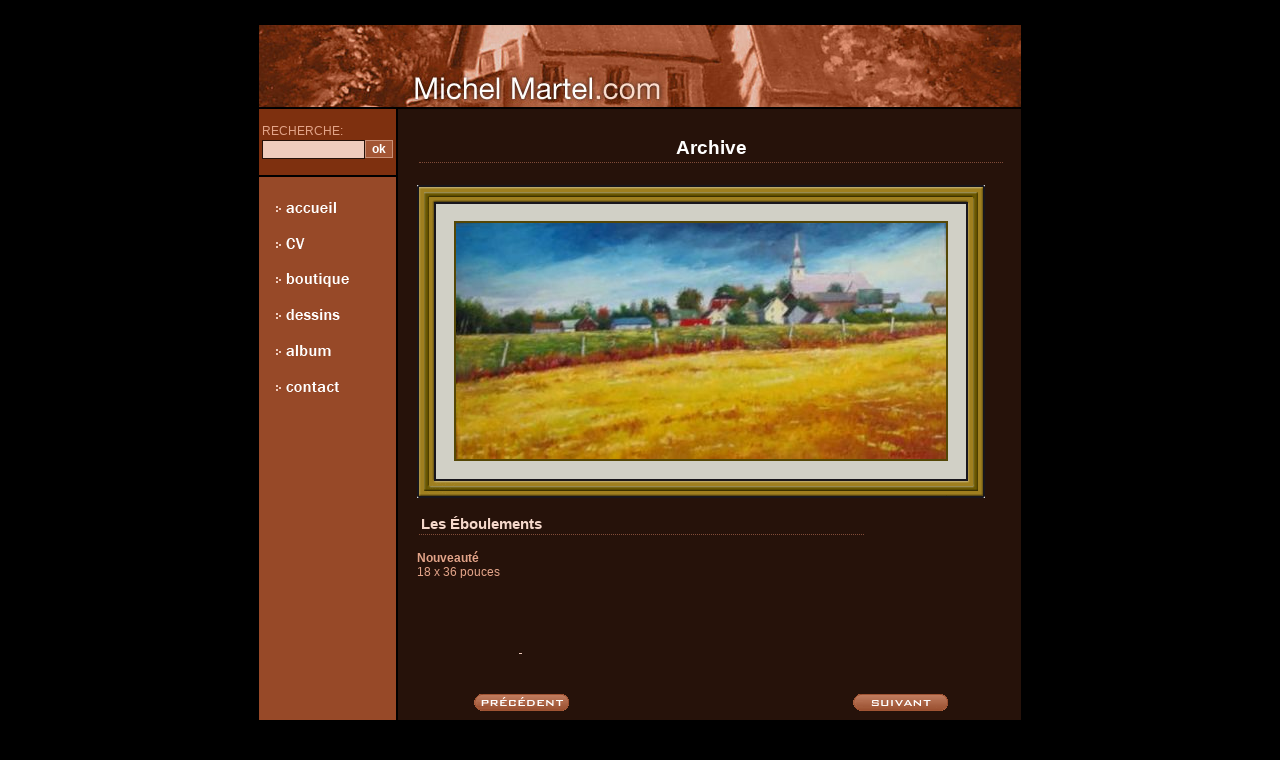

--- FILE ---
content_type: text/html; charset=windows-1252
request_url: https://www.michelmartel.com/fr/archive/eboulements-2
body_size: 4356
content:
<!DOCTYPE html>
<html lang="fr" prefix="og: https://ogp.me/ns#" class="site_body ss_public site_loading pageid_products pageid_products_3796924791 not_responsive"><head>
<meta http-equiv="content-type" content="text/html; charset=windows-1252">
<title>Les Éboulements - Michel Martel</title>
<meta property="og:title" content="Les Éboulements">
<meta property="og:type" content="product">
<link rel="canonical" href="https://www.michelmartel.com/fr/archive/eboulements-2">
<meta property="og:url" content="https://www.michelmartel.com/fr/archive/eboulements-2">
<meta property="og:site_name" content="Michel Martel">
<meta property="og:image" content="https://sites.peintre.ca/photos/productsimages/f2969753484.jpg">
<meta property="og:image:width" content="490">
<meta property="og:image:height" content="236">
<meta property="og:image:type" content="image/jpeg">
<meta property="product:item_group_id" content="3796924791">
<meta property="product:retailer_item_id" content="3796924791">
<meta property="product:availability" content="out of stock">
<meta property="product:price:amount" content="">
<meta property="product:price:currency" content="CAD">
<meta property="og:description" content="18 x 36 pouces">
<meta name="generator" content="Pense Web inc.">
<meta name="description" content="18 x 36 pouces">
<meta name="robots" content="all, noarchive, noodp, noydir">
<link rel="shortcut icon" href="https://www.michelmartel.com/icon.ico">
<style>.under640 .under640hide, .under800 .under800hide, .under1024 .under1024hide, .under1280 .under1280hide, .under1360 .under1360hide,.min640 .min640hide, .min800 .min800hide, .min1024 .min1024hide, .min1280 .min1280hide, .min1360 .min1360hide,.not_responsive .min640hide, .not_responsive .min800hide, .not_responsive .min1024hide, .not_responsive .min1280hide, .not_responsive .min1360hide{display:none;}.ss-hide{display:none;}.ss-zindex{position:relative;}.ss-d{text-align:left;-webkit-box-sizing: border-box;-moz-box-sizing: border-box;box-sizing: border-box;}.ss-t{display:table;text-align:left;-webkit-box-sizing: border-box;-moz-box-sizing: border-box;box-sizing: border-box;}.ss-t.ss-t-off,.site_loading.under1280 .ss-t.ss-t-cuttable{display:block;}.ss-r{display:table-row;-webkit-box-sizing: border-box;-moz-box-sizing: border-box;box-sizing: border-box;}.ss-t.ss-t-off>.ss-r,.site_loading.under1280 .ss-t.ss-t-cuttable>.ss-r{display:block;}.ss-w{width:100%;}.ss-ct{display:table-cell;vertical-align:top;-webkit-box-sizing: border-box;-moz-box-sizing: border-box;box-sizing: border-box;}.ss-cm{display:table-cell;vertical-align:middle;-webkit-box-sizing: border-box;-moz-box-sizing: border-box;box-sizing: border-box;}.ss-cb{display:table-cell;vertical-align:bottom;-webkit-box-sizing: border-box;-moz-box-sizing: border-box;box-sizing: border-box;}.ss-cp{display:table-cell;padding:0;}.ss-c-dum{display:table-cell;padding:0;width:1px;}.ss-single{display:block;}.ss-cut{display:table-cell;padding:0;}.ss-cut0{display:none;}.ss-cut.ss-cut-on, .ss-cut.ss-cut0.ss-cut-on,.site_loading.under1280 .ss-cut{display:block;width:100%;}.ss-cl{display:block;padding:0;}.ss-pt{padding-top:6px;}.ss-pr{padding-right:6px;}.ss-pb{padding-bottom:6px;}.ss-pl{padding-left:6px;}.ss-fl{float:left;}.ss-fr{float:right;}.ss-ib{display:inline-block;vertical-align:top;}.ss-fixed, .ss-fixed-scrollover.ss-fixed{position:fixed;z-index:10000;}.ss-fixed-scrollover{position:relative;z-index:10000;}.ss-fixed-t{top:0;width:100%;}.ss-fixed-b{bottom:0;width:100%;}.ss-fixed-l{top:0;left:0;bottom:0;}.ss-fixed-r{top:0;right:0;bottom:0;}.under800 .ss-fixed, .ss_edit .ss-fixed{position:relative;}.ss-flex{display:flex;flex-wrap:wrap;}/*.ss-flex.ss-flex-stretch{display:block;}*/.agent_ie .ss-flex{display:inherit;}.ss-flex-stretch{align-items:stretch;}.ss-flex-stretch.ss-flex-stretch-prop{align-items:normal;}.ss-flexitem{display:inline-block;/*flex-basis:320px;*/vertical-align:top;}.ss-flex-stretch>.ss-flexitem{flex-grow:1;}.ss-flex-stretch.ss-flex-stretch-prop>.ss-flexitem{flex-grow:inherit;}.ss-flex-am>.ss-flexitem,.ss-flex-ab>.ss-flexitem{display:flex;}.ss-flex-am>.ss-flexitem>*{align-self: center;}.ss-flex-ab>.ss-flexitem>*{align-self: flex-end;}.agent_ie .ss-flex-am>.ss-flexitem{display:inline-block;vertical-align:middle;}.agent_ie .ss-flex-ab>.ss-flexitem{display:inline-block;vertical-align:bottom;}.ss-flexitem:empty{display:none;}.ss-layers{position:relative;}.ss-al{margin-right:auto;}.ss-ar{margin-left:auto;}.ss-ac{margin-left:auto;margin-right:auto;}.ss-imc{line-height:1;}.ss-cntc{text-align:center;}.ss-cntc>*{margin-left:auto;margin-right:auto;}.ss-cntl{text-align:left;}.ss-cntl>*{margin-right:auto;}.ss-cntr{text-align:right;}.ss-cntr>*{margin-left:auto;}.ss-at{vertical-align:top;}.ss-ab{vertical-align:bottom;}.ss-am{vertical-align:middle;}.ss_public .ss-height-window{height:100vh;}.ss-bg{background-attachment:scroll;background-size:auto;background-position:center;background-repeat:no-repeat;}.ss-bg-scover, .ss-bg-scover-over{background-size:cover;}.ss-bg-scontain{background-size:contain;}.ss-bg-sauto{background-size:auto;}.ss-bg-repeat{background-repeat:repeat;}.ss-bg-repeat-x{background-repeat:repeat-x;}.ss-bg-repeat-y{background-repeat:repeat-y;}.ss-bg-fixed{background-attachment:fixed;}.ss-bg-parallax{background-attachment:fixed;}.agent_ios .ss-bg-fixed,.agent_ios .ss-bg-parallax{background-attachment:scroll;}</style>
<link rel="StyleSheet" href="https://www.michelmartel.com/cache/css/main3ff8a60ce68eb7cb184b838b34949b1a.css">
<script>var site_config={"base_url":"https:\/\/www.michelmartel.com\/","language":"fr","currency":"CAD","is_bot":1,"is_social":1,"is_html5_compatibility":1,"is_hidpi":0,"is_mobile_theme":0,"is_mobile":1};</script>
<script src="https://www.michelmartel.com/cache/js/main803fdd908b82a7df9fdd3f9406ab1256.js"></script>
</head><body class="site_body ss_public site_fr theme_mar-m">
<a id='page_top'></a><script>
  $(function(){
    var params_main = {
      'stealth': false,
      'hOver': true,
      'hideOnMenu': true,
      'hideDelay': 375,
      'pLevel': [ {'no_pos' : false, 'no_hide' : false, 'hide_megamenu' : false, 'x_plimit' : false, 'y_plimit' : false, 'inv' : false, 'xF' : 0, 'yF' : 0, 'position' : '', 'axis' : 'v', 'sT' : 'fadeIn(80)', 'hT' : 'fadeOut(200)', 'cT' : 'hide()', 'fT' : 'fadeOut(30)', 'xC' : 'left', 'xP' : 'right', 'yC' : 'top', 'yP' : 'top'}, {'no_pos' : false, 'no_hide' : false, 'hide_megamenu' : false, 'x_plimit' : false, 'y_plimit' : false, 'inv' : false, 'xF' : 0, 'yF' : 0, 'position' : '', 'axis' : 'v', 'sT' : '', 'hT' : '', 'cT' : '', 'fT' : '', 'xC' : '', 'xP' : '', 'yC' : '', 'yP' : ''}, {}, {} ]
      };
    var cmenu_main = new cMenu("menu_main_0", "menu", params_main);
    cmenu_main.display();
  });
</script>
<table    width="100%">
<tr>
<td width="100%" align="center"><img  src="https://www.michelmartel.com/design/themes/mar-m/fr/images/pg/spacer.gif" width="25" height="25"></td>
</tr>
<tr>
<td width="100%" align="center"><img  src="https://www.michelmartel.com/design/themes/mar-m/fr/images/pg/top.jpg" width="762" height="84"></td>
</tr>
</table>

<div align="center">
<center>

<table    width="762">
<tr>
<td width="137" align="left" valign="top" bgcolor="#974928">
<table    width="100%">
<tr>
<td width="100%" bgcolor="#7E300F"><img  src="https://www.michelmartel.com/design/themes/mar-m/fr/images/pg/spacer.gif" width="137" height="1"></td>
</tr>
<tr>
<td width="100%" bgcolor="#7E300F">


<br>
<div align="center">
<center>
<table  cellpadding="2" >
<tr>
<td align="left" colspan="2">
RECHERCHE: </td>
</tr>
<tr>
<td align="left">
<form  action="https://www.michelmartel.com/fr/search.php?sessionkey=" method='post' onsubmit="if(frmsearch_keyword.value == ''){alert('Vous devez entrer un mot pour effectuer une recherche.'); return false;}">
<input type="text" name="frmsearch_keyword" size="11" class='formfield'>
</td>
<td align="right">
<input type="submit" value="ok" name="btSearch" class='button'>
</td>
</tr></form>
</table>
</center>
</div>
<br>


</td>
</tr>
<tr>
<td width="100%" bgcolor="#000000"><img  src="https://www.michelmartel.com/design/themes/mar-m/fr/images/pg/spacer.gif" width="2" height="2"></td>
</tr>
<tr>
<td width="100%" align="center"><br>


<div class="menu_container_wrapper submenu_container_wrapper menu_level2 menu_type_menu" id="menu_main_1" style="display:none;">
<table class='menu_container submenu_container'>
<tr><td onclick="location='https://www.michelmartel.com/fr/personnages-2';return false;" class="menu submenu normal first menu_no1"><span class='inner'>Des personnages et leurs amis</span></td>
</tr><tr><td onclick="location='https://www.michelmartel.com/fr/productscategories.php?cat=755075519';return false;" class="menu submenu normal last menu_no2"><span class='inner'>Des paysages</span></td>
</tr></table>
</div>

<div class="menu_container_wrapper submenu_container_wrapper menu_level2 menu_type_menu" id="menu_main_2" style="display:none;">
<table class='menu_container submenu_container'>
<tr><td onclick="location='https://www.michelmartel.com/fr/dessins/dessins';return false;" class="menu submenu normal first menu_no1"><span class='inner'>Dessins</span></td>
</tr><tr><td onclick="location='https://www.michelmartel.com/fr/dessins/sans-abris';return false;" class="menu submenu normal last menu_no2"><span class='inner'>Sans-abris</span></td>
</tr></table>
</div>

<div class="menu_container_wrapper submenu_container_wrapper menu_level2 menu_type_menu" id="menu_main_3" style="display:none;">
<table class='menu_container submenu_container'>
<tr><td onclick="location='https://www.michelmartel.com/fr/souvenirs.htm';return false;" class="menu submenu normal first menu_no1"><span class='inner'>souvenirs</span></td>
</tr><tr><td onclick="location='https://www.michelmartel.com/fr/voyage.htm';return false;" class="menu submenu normal last menu_no2"><span class='inner'>voyage</span></td>
</tr></table>
</div>


<div class="menu_container_wrapper menu_level1 menu_type_menu" id="menu_main_0">
<table class='menu_container'>
<tr><td onclick="location='https://www.michelmartel.com/fr/accueil.htm';return false;" class="menu normal first image menu_no1"><img src="https://sites.peintre.ca/photos/sections/f870477352.gif" width='122' height='35' alt="Accueil" /></td>
</tr><tr><td onclick="location='https://www.michelmartel.com/fr/c-v.htm';return false;" class="menu normal image menu_no2"><img src="https://sites.peintre.ca/photos/sections/f1963066296.gif" width='122' height='36' alt="C.V." /></td>
</tr><tr><td title="menu_main_1" class="menu normal image menu_no3 menu_with_submenu"><img src="https://sites.peintre.ca/photos/sections/f11361059.gif" width='122' height='36' alt="Boutique" /></td>
</tr><tr><td title="menu_main_2" class="menu normal image menu_no4 menu_with_submenu"><img src="https://sites.peintre.ca/photos/sections/f438560292.gif" width='122' height='36' alt="Dessins" /></td>
</tr><tr><td title="menu_main_3" class="menu normal image menu_no5 menu_with_submenu"><img src="https://sites.peintre.ca/photos/sections/f1700775402.gif" width='122' height='34' alt="Album" /></td>
</tr><tr><td onclick="location='https://www.michelmartel.com/fr/contact.php';return false;" class="menu normal last image menu_no6"><img src="https://sites.peintre.ca/photos/sections/f840032484.gif" width='122' height='35' alt="Contact" /></td>
</tr></table>
</div>
</td>
</tr>
</table>
</td>
<td width="18" align="left" valign="top" background="https://www.michelmartel.com/design/themes/mar-m/fr/images/pg/leftbg.gif"><img  src="https://www.michelmartel.com/design/themes/mar-m/fr/images/pg/left.gif" width="18" height="20"></td>
<td width="100%" align="left" valign="top" bgcolor="#26120A">
<img  src="https://www.michelmartel.com/design/themes/mar-m/fr/images/pg/spacer.gif" width="20" height="20"><br>
<div class="ss-para"><h1 class='pagetitle'><span class="">Archive</span></h1><small><small>&nbsp;</small></small></div>
<div id="ssd1740416462" class="ss-det"><div style="padding:3px !important;" class="ss-ac ss-t"><div id="ssd614111927" class="ss-det"><div class="ss-t"><div class="ss-ct ss-c1"><table border="0"  ><tr><td>
<table border="0"  ><tr><td width="39"><img src="https://www.michelmartel.com/design/ps/cadre6-grand/top1.gif" width="39" height="38"></td>
<td width="490"><img src="https://www.michelmartel.com/design/ps/cadre6-grand/topbg.gif" width="490" height="38"></td>
<td width="39"><img src="https://www.michelmartel.com/design/ps/cadre6-grand/top2.gif" width="39" height="38"></td>
</tr></table>
<table border="0"  ><tr>
<td width="39"><img src="https://www.michelmartel.com/design/ps/cadre6-grand/leftbg.gif" width="39" height="236"></td>
<td width="490"><div style="position:relative;"><div class='protect_layer' title="Les Éboulements"></div><img  style="height:auto;width:100%;max-width:490px;min-width:100px;" class="image noprint ss-protect" id="image_3796924791" width="490" height="236" src="https://sites.peintre.ca/photos/productsimages/f2969753484.jpg" alt="Les Éboulements" style='z-index:2;'></div></td>
<td width="39"><img src="https://www.michelmartel.com/design/ps/cadre6-grand/rightbg.gif" width="39" height="236"></td>
</tr></table>
<table border="0"  ><tr>
<td width="39"><img src="https://www.michelmartel.com/design/ps/cadre6-grand/bottom1.gif" width="39" height="39"></td>
<td width="490"><img src="https://www.michelmartel.com/design/ps/cadre6-grand/bottombg.gif" width="490" height="39"></td>
<td width="39"><img src="https://www.michelmartel.com/design/ps/cadre6-grand/bottom2.gif" width="39" height="39"></td>
</tr></table>
</td></tr></table><script>var pos=0;if( is_array(pk_imgs) ){var i = pk_imgs.length;pk_imgs[i] = 48615834;}else{var pk_imgs = [48615834];}</script></div>
<div class="ss-ct ss-c2" style="width:20px;min-width:20px;"></div>
<div class="ss-ct ss-c3"></div>
</div>
</div>
<div class="ss-para"><small><small>&nbsp;</small></small></div>
<div class="ss-para"><h3 class='subtitle'><span class="prdtitle">Les Éboulements</span></h3><small><small>&nbsp;</small></small></div>
<div class="ss-para"><div class='content_title'>Nouveauté</div></div>
<div class="ss-para"><div class='content'><div class="prddescription">18 x 36 pouces</div></div><small><small>&nbsp;</small></small></div>
<div id="ssd3753124494" class="ss-det"><div class="ss-t"><div class="ss-cm ss-c1"><div class="ss-para"><div class='bigcontent_title' style='font-size:12pt;'></div></div>
</div>
<div class="ss-cm ss-c2" style="width:15px;min-width:15px;"></div>
<div class="ss-cm ss-c3"><div id="ssd1968748485" class="ss-det"><div></div></div>
</div>
</div>
</div>
<div id="ssd113266557" class="ss-det"><div></div></div>
<div class="ss-para"><br><br></div>
<div class="ss-para"><div class='content'></div><small><small>&nbsp;</small></small></div>
<div id="ssd252561858" class="ss-det"><div class="ss-t"><div class="ss-cm ss-c1" style="padding:2px;width:100px;min-width:100px;"><div class="fb-like" data-href="https://www.michelmartel.com/fr/archive/eboulements-2" data-layout="button_count" data-action="like" data-share="1"></div></div>
<div class="ss-cm ss-c2" style="padding:2px;width:100px;min-width:100px;"><a href='http://twitter.com/share' class='twitter-share-button' data-count="" data-text="" data-lang="fr" data-url="https://www.michelmartel.com/fr/archive/eboulements-2">&nbsp;</a></div>
<div class="ss-cm ss-c3" style="padding:2px;width:100px;min-width:100px;"></div>
</div>
</div>
</div></div>
<div class="ss-para"><br><br></div>
<div id="ssd881515845" class="ss-det"><div style="max-width:800px;" class="ss-ac"><div class="ss-para"><div class='content'><div class='ss-cntc'><table class='ss-t0' style='width:80%;'><tr><td class='ss-cntl' style='width:33%;'><a href="https://www.michelmartel.com/fr/archive/eboulements"><img src="https://www.michelmartel.com/design/themes/mar-m/fr/images/buttons/back.gif" alt="Les Éboulements" title="Les Éboulements" /></a></td><td class='ss-cntr' style='width:33%;'><a href="https://www.michelmartel.com/fr/archive/lieu-bucolique"><img src="https://www.michelmartel.com/design/themes/mar-m/fr/images/buttons/next.gif" alt="Lieu bucolique" title="Lieu bucolique" /></a></td></tr></table></div></div><small><small>&nbsp;</small></small></div>
</div></div>
<script>$.includeOnce('thickbox.js');</script><script>

var msrc_3796924791=[];
var mdimension_3796924791=[];
var malt_3796924791=[];function ShowModels_3796924791(mdl){};

</script><script>
site_config.prd=3796924791;
site_config.prd_name="Les Éboulements";
</script>
</td>
<td width="13" bgcolor="#26120A"><img  src="https://www.michelmartel.com/design/themes/mar-m/fr/images/pg/spacer.gif" width="13" height="189"></td>
</tr>
</table>


<table    width="762">
<tr>
<td width="142"><img  src="https://www.michelmartel.com/design/themes/mar-m/fr/images/pg/bottom1.gif" width="142" height="49"></td>
<td width="100%" align="right" valign="top" background="https://www.michelmartel.com/design/themes/mar-m/fr/images/pg/bottombg.gif">
<img  src="https://www.michelmartel.com/design/themes/mar-m/fr/images/pg/bottom2.gif" width="14" height="49"></td>
</tr>
</table>


<table    width="762">
<tr>
<td width="137" bgcolor="#974928"><img  src="https://www.michelmartel.com/design/themes/mar-m/fr/images/pg/spacer.gif" width="137" height="35"></td>
<td width="2" bgcolor="#000000"><img  src="https://www.michelmartel.com/design/themes/mar-m/fr/images/pg/spacer.gif" width="2" height="2"></td>
<td width="100%" bgcolor="#000000" align="center"><div class='mod_sec_sitelinks'><a href="https://www.michelmartel.com/fr/" class='site_links'>accueil</a> | <a href="https://www.michelmartel.com/fr/sitemap.php" class='site_links'>plan du site</a> | <a href="https://www.michelmartel.com/fr/contact.php" class='site_links'>contact</a></div>
</td>
</tr>
</table>


</center>
</div><a class='penseweb' href="https://www.penseweb.com/fr/systeme-de-gestion-des-commandes.htm"><img src="https://www.michelmartel.com/base/penseweb.png" width="113" height="44" alt="Pense Web - Commande en ligne" /></a><script>$(function(){pwLastCall();});</script></body></html>

--- FILE ---
content_type: text/css
request_url: https://www.michelmartel.com/cache/css/main3ff8a60ce68eb7cb184b838b34949b1a.css
body_size: 6674
content:
body,html{height:100%;width:100%;margin:0;padding:0}iframe,label,table,caption,tbody,tfoot,thead,tr,th,td{padding:0;border:0;font-weight:inherit;font-style:inherit;font-size:100%;font-family:inherit}div{margin:0;padding:0;border:0}table{text-align:left;border-spacing:0}form{padding:0;margin:0}h1,h2,h3,h4,h5,h6,pre,code,kbd{margin:0;font-size:1em}h1,h2,h3,h4,h5,h6{font-weight:normal}img{vertical-align:bottom}nav ul,nav ol{list-style:none}abbr,img,object,fieldset{border:0}blockquote,q,em,cite,dfn,i,cite,var,address{font-style:italic}li{margin-left:25px}input[type="checkbox"]{vertical-align:bottom;cursor:pointer;margin:3px 3px 3px 4px}input[type="radio"]{vertical-align:bottom;cursor:pointer;margin:3px 3px 3px 4px}label{cursor:pointer}.formfield,.button{border-radius:0;border-style:solid}input::-ms-clear{display:none}.clearfix:after,.lay_row:after,.ss-cf:after{content:"";clear:both;display:table}.lay_blk{float:left;padding-right:10px}.lay_lbl{float:left;font-weight:bold;padding-right:5px}.lay_val{float:left;padding-bottom:3px}body{font-size:8pt;font-family:verdana,arial,helvetica,sans-serif}body.site_popup{padding:10px;box-sizing:border-box}body.site_popup .formfield{width:100%;box-sizing:border-box}.bnr_img{padding-left:3px;padding-right:3px}.center{margin-left:auto;margin-right:auto;text-align:center}.center>*{margin-left:auto;margin-right:auto}.nobr{white-space:nowrap}button,input,textarea,select,.formfield{font-size:8pt;font-family:verdana,arial,helvetica,sans-serif}textarea.formfield{resize:none}.formfield{margin:2px 0 2px 0}.formfield.formfield_error,.formfield_error{border:1px solid #d00}.cff-radio-cnts.formfield_error{border:inherit}.cff-radio-cnts.formfield_error .cff-radio-style{box-shadow:0 0 0 1px #d00}optgroup{padding-bottom:.5em}.menucell,.button,.menu_box .menu_title{cursor:pointer}a.button,.button{text-decoration:none;display:inline-block}a.button:hover{text-decoration:none}.mod_form_buttons{margin-top:1em}.mod_form_buttons .button{margin-right:1em;margin-bottom:1em}.mod_form_buttons .button:last-child{margin-right:0}.bt_nav_div{text-align:center;padding:10px}.navbar.clearfix .bt_previous{float:left}.navbar.clearfix .bt_back{text-align:center}.navbar.clearfix .bt_next{float:right}.listtable{border:0;border-collapse:collapse;width:100%}.listcell{margin:0;padding:4px 8px;border-bottom:1px solid #ccc;vertical-align:top}.list{background-color:#fff}.listover{background-color:#ffd}.listinactiv{background-color:#ddd}.listinactiv2{background-color:#eee}.listoverinactiv{background-color:#ffd}.list_white,.bg_white{background-color:#FFF}.list_grey,.bg_grey{background-color:#ddd}.list_green,.bg_green{background-color:#efe}.list_orange,.bg_orange{background-color:#fff9f2}.list_red,.bg_red{background-color:#fee}.list_purple,.bg_purple{background-color:#eadaef}.list_title{font-size:10pt;font-weight:bold}.list_details{margin:5px 0 5px 20px}.list_group{margin:0;padding:10px 0 5px 10px;border-bottom:1px solid #ccc}.list_group h3{font-size:10pt;font-weight:bold;border:0;margin:0;padding:0}.fs_field{display:inline;padding:1px;margin:0}.negativ{color:#d00}.negativ_border{border-color:#d00}.error_box{font-weight:bold;color:#d00}.error_box:empty{display:none}.sitemap{padding:0;margin:0}.sitemap>li{margin-left:0}.sitemap li{margin-top:3px;list-style-type:none;font-size:1.2em}.sitemap ul{padding:0;margin:0 0 1em 0}.sitemap1 li{font-size:.8em}.sitemap2 li{font-size:1em}@media print{.noprint{display:none}}.ss-protect{user-select:none;-moz-user-select:none;-webkit-user-drag:none;-webkit-user-select:none;-ms-user-select:none}.menubox{background-color:rgba(150,150,150,.4)}.menubox_outer{margin:0 0 .5em 0}.menubox_header_pad{margin:.5em 0 .5em .5em}.menubox_title,.menubox_title_big,.menubox_title_nobg,.menubox_title_nobg_big{font-size:1.5em;font-weight:bold}.menubox_title_big,.menubox_title_nobg_big{font-size:2em}.menubox_item,.menubox_item_over,.menubox_item_topright,.menubox_item_topright_over{border:1px solid #bbb;padding:3px 5px 3px 5px;background-color:#fff;color:#444;cursor:pointer;font-weight:bold}.menubox_item_over,.menubox_item_topright_over{background-color:#eee}.menubox_item_topright,.menubox_item_topright_over{border-bottom:0}.menubox_item_outer{margin:1px 1px 1px 1px;border-right:2px solid #eee;border-bottom:2px solid #eee}.menubox_item_outer_topright{margin:1px 1px 0 1px;border-right:2px solid #eee}.menubox_submenu_item,.menubox_submenu_item_over,.menubox_submenu_item_top,.menubox_submenu_item_top_over{border:1px solid #bbb;padding:2px 6px 2px 6px;background-color:#fff;color:#444;cursor:pointer}.menubox_submenu_item_over,.menubox_submenu_item_top_over{background-color:#eee}.menubox_submenu_item_top,.menubox_submenu_item_top_over{border-top:0}.menubox_content{padding:.5em .5em .5em .5em}.menubox_folder_left,.menubox_folder_left_over,.menubox_folder_left_current{padding:2px 4px 2px 4px;border:1px solid #ccc;background-color:#fff;color:#444;cursor:pointer;font-weight:bold;font-size:8pt;border-right:2px solid #aaa}.menubox_folder_left_over{background-color:#eee}.menubox_folder_left_current{background-color:#fff;color:#000;border:1px solid #aaa;border-right:0;padding-right:6px;cursor:default}.menubox_folder_left_space{padding:0 1px 0 1px;border-right:2px solid #aaa;font-size:8px}.menubox_folder_top,.menubox_folder_top_over,.menubox_folder_top_current{padding:2px 4px 2px 4px;border:1px solid #ccc;background-color:#fff;color:#444;cursor:pointer;font-size:8pt;border-bottom:1px solid #aaa}.menubox_folder_top_over{background-color:#eee}.menubox_folder_top_current{background-color:#fff;color:#000;font-weight:bold;border:1px solid #aaa;border-bottom:0;padding-bottom:1px;cursor:default}.menubox_folder_top_space{padding:0 1px 0 1px;border-bottom:1px solid #aaa;font-size:8px}.menubox_folder_content{padding:10px;border-left:1px #bbb dotted;border-bottom:1px #bbb dotted}.menubox_icon{border:1px solid #bbb;background-color:#fff}.calendars_months1{background-color:#ffffd5}.calendars_months2{background-color:#fff4bc}.calendars_months3{background-color:#eee}#navno .current{font-weight:bold;text-decoration:underline;cursor:pointer}#navno .number{font-weight:normal;text-decoration:none;cursor:pointer}#navno span{margin:0 .3em 0 .3em;padding:0}dl.m_list,.m_list dl,.m_list dt,.m_list dd,ul.m_list,.m_list ul,.m_list li{margin:0;padding:0;list-style-type:none}dl.m_list,.m_list dl{margin:0 0 5px 0}.m_list dt{margin:5px 0 2px 0;font-weight:bold;font-size:10pt}.m_list dd p{margin:3px 0 3px 0}.autoScroller_divToScroll{overflow:hidden;position:relative}.breadcrumb{margin:0 0 1em 0;line-height:160%}.share_actions{position:relative}.share_controls{position:absolute;font-size:14px;line-height:14px;color:#333;background-color:#fff;z-index:500;text-transform:none;border:1px solid silver;padding:3px}.share_controls img{margin-right:5px}.share_controls a,.share_controls a:link,.share_controls a:visited,.share_controls a:active,.share_controls a:hover{white-space:nowrap;color:#333;text-decoration:none}.jp-audio li{margin:0}h2.cff,h3.cff,h4.cff,h5.cff{margin-top:1em;padding-top:0}p.cff{margin:0;padding:6px 0 6px 0}.cff-lbl{padding-right:1em;font-weight:bold}table.cff,table.cff-t{border-spacing:0}.cff-suffix table.cff{margin-top:-2px}.cff-checkbox-style,.cff-radio-style{display:none}.cff-combo{display:block;position:relative}.cff-combo>.cff-select{display:block;width:100%;padding-right:20px;margin-left:auto}.cff-combo-top{position:absolute;top:0;left:0;right:20px}.cff-combo-top>.cff-text{padding-right:0;margin:0}.cff-combo-top>*{width:100%}.cff_opt{display:inline-block;cursor:pointer;padding:2px 4px}.cff_opt.selected{font-weight:bold}.cff-pl{padding-left:3px}.cff-pt{padding-top:3px}.cff-pb{padding-bottom:3px}table.cff-pt,.ss-t.cff-pt{margin-top:3px}table.cff-pl,.ss-t.cff-pl{margin-left:3px}.cff-subcnt{padding-top:2px;padding-bottom:5px}.cff_date,.cff_time{display:inline-block;white-space:nowrap}.cff_bt_date{cursor:pointer;display:inline-block}.cff-no{font-weight:bold}.cff-no:after{font-weight:bold;content:' -'}.cff-suffix>.cff-txtpad{padding-left:.3em}.cff-txtpad{padding-right:2em}.cff-break-word{word-break:break-word}.cff-ib{display:inline-block;vertical-align:top;padding:0 1px 0 1px;margin:0}.cff-time,.cff-numeric,.cff-currency,.cff-right{text-align:right}.sel_tn{border:1px solid black}.unsel_tn{border:1px solid white}.smedias_icons{display:inline}.smedias_icon{padding:3px 6px 3px 0}.smedias_icon a,.smedias_icon a:link,.smedias_icon a:visited,.smedias_icon a:active,.smedias_icon a:hover{text-decoration:none !important}.smedias_font:before{font-family:FontAwesome;line-height:100%}.font_icons_fa6 .smedias_font:before{font-family:"Font Awesome 6 Brands"}.search_button .button_icon:before{font-family:FontAwesome;content:'\f002'}.smedias_s:before{font-size:16px}.smedias_m:before{font-size:24px}.smedias_l:before{font-size:32px}.smedias_bt{display:inline-block;cursor:pointer;padding:4px;margin:0 4px 4px 0}.smedias_facebook:before{content:'\f230'}.font_icons_fa6 .smedias_facebook:before{content:'\f082'}.smedias_simple .smedias_facebook:before{content:'\f09a'}.smedias_twitter:before{content:'\f099'}.smedias_google:before{content:'\f0d5'}.smedias_linkedin:before{content:'\f0e1'}.smedias_flickr:before{content:'\f16e'}.smedias_youtube:before{content:'\f167'}.smedias_vimeo:before{content:'\f27d'}.smedias_pinterest:before{content:'\f0d2'}.smedias_instagram:before{content:'\f16d'}.smedias_tripadvisor:before{content:'\f262'}.smedias_email:before{content:'\f003'}.smedias_print:before{content:'\f02f'}.mobile_version_header{position:relative;z-index:100;height:54px;background-color:#000;background-image:-moz-linear-gradient(top,#b3b3b3,#000);background-image:-ms-linear-gradient(top,#b3b3b3,#000);background-image:-o-linear-gradient(top,#b3b3b3,#000);background-image:-webkit-linear-gradient(top,#b3b3b3,#000);background-image:linear-gradient(top,#b3b3b3,#000);border-bottom:1px solid #b3b3b3}.mobile_version_header button{position:absolute;right:10px;top:5px;background-clip:padding-box;border:solid 1px #CCC;color:#333;cursor:pointer;display:inline-block;font-size:20px;line-height:20px;font-weight:bold;margin:1px;padding:10px 12px;text-decoration:none;text-shadow:#fff 0 1px 0;vertical-align:middle;white-space:nowrap;-moz-user-select:none;-webkit-user-select:none;-moz-border-radius:6px;-webkit-border-radius:6px;border-radius:6px;background:#f6f6f6;background:-moz-linear-gradient(top,#f6f6f6 0%,#e1e1e1 50%,#c6c6c6 51%,#efefef 100%);background:-webkit-gradient(linear,left top,left bottom,color-stop(0%,#f6f6f6),color-stop(50%,#e1e1e1),color-stop(51%,#c6c6c6),color-stop(100%,#efefef));background:-webkit-linear-gradient(top,#f6f6f6 0%,#e1e1e1 50%,#c6c6c6 51%,#efefef 100%);background:-o-linear-gradient(top,#f6f6f6 0%,#e1e1e1 50%,#c6c6c6 51%,#efefef 100%);background:-ms-linear-gradient(top,#f6f6f6 0%,#e1e1e1 50%,#c6c6c6 51%,#efefef 100%);background:linear-gradient(to bottom,#f6f6f6 0%,#e1e1e1 50%,#c6c6c6 51%,#efefef 100%);filter:progid:DXImageTransform.Microsoft.gradient(startColorstr='#f6f6f6',endColorstr='#efefef',GradientType=0)}.captcha{margin-top:5px}.captcha_label{font-size:1em;margin-bottom:1px}.captcha_img{height:40px;background-color:rgba(255,255,255,0.7);border-radius:5px}.captcha_img img{cursor:pointer}.captcha_img,.captcha a{margin-left:5px}.captcha .formfield{margin:0}#fb-root{display:none}.fb-like{overflow:hidden}.ss-fx-rotatex{perspective:500px}.ss-anim-start-fadein{opacity:0}.ss-anim-fadein{opacity:1;transition:all .4s ease 0s}.ss-anim-start-scalein{transform:scale(0,0);transition:none}.ss-anim-scalein{transform:scale(1,1);transition:all .4s cubic-bezier(.47,1.64,.41,.8) 0s}.ss-anim-start-translate{transition:none}.ss-anim-translate{transition:transform .8s cubic-bezier(.47,1.64,.41,.8) 0s}.ss-anim-start-translateyin{transform:translateY(100%)}.ss-anim-translateyin{transform:translateY(0);transition:all .4s ease 0s}.ss-accordion .ss-title{cursor:pointer}.site_loading .ss-accordion>.ss-item.close>.ss-cnt,.site_loading .ss-folders>.ss-item.close>.ss-cnt{display:none}.ss-folders .ss-title{cursor:pointer}.ss-folders>.ss-fold_title>.ss-title{display:inline-block;border-top:1px solid #ccc;border-right:1px solid #ccc;border-bottom:0;border-left:0;padding:5px 10px}.ss-folders>.ss-fold_title>.ss-title.first{border-left:1px solid #ccc}.ss-folders>.ss-fold_title>.ss-title.current{background-color:#eee}.ss-folders.ss-folder2accordion>.ss-fold_title>.ss-title{display:none}.ss-folders>.ss-fold_cnt>.ss-item>.ss-title{display:none}.ss-folders.ss-folder2accordion>.ss-fold_cnt>.ss-item>.ss-title{display:block}.ss-folders.ss-folder2accordion>.ss-fold_cnt>.ss-item>.ss-title{display:block}.ss-slider{position:relative;padding:0 50px}.ss-slider-nav{position:absolute;cursor:pointer;top:calc(50% - 30px);width:50px;text-align:center;color:var(--th_link)}.ss-slider-nav:hover{color:var(--th_link_o)}.ss-slider-nav.disabled{opacity:.3;cursor:default}.ss-slider-nav-left{left:0}.ss-slider-nav-right{right:0}.ss-slider-nav:before{font-family:FontAwesome;font-size:60px;line-height:60px}.ss-slider-nav:before:hover{color:var(--cp_link_o)}.ss-slider-nav-left:before{content:'\f104'}.ss-slider-nav-right:before{content:'\f105'}.ss-ratio{position:relative;padding-bottom:56.25%;padding-top:25px;height:0}.ss-ratio>*{position:absolute;top:0;left:0;width:100%;height:100%}.ss_overlay_bg,.ss_overlay_bg2{position:absolute;left:0;right:0;top:0;background-color:#fff;filter:alpha(opacity=90);opacity:.9;z-index:100}#ss_overlay{position:absolute;left:0;right:0;overflow:auto;filter:alpha(opacity=100);opacity:1;z-index:101}.ss_overlay_wrap{bottom:0}.ss_overlay_bg.ss_overlay_html{background-color:#000;opacity:.8;transition:all .3s ease 0s}.ss_overlay_bg.ss_overlay_start{opacity:0}.ss_overlay_cnt{position:relative;transition:all .6s ease 0s}.ss_overlay_cnt.ss_overlay_start{transform:rotate(180deg) scale(0)}.ss_overlay_html .ss_overlay_cnt{overflow:auto}.ss_overlay_close{position:absolute;z-index:105;top:-12px;right:-11px;cursor:pointer}.ss_overlay_close:before{font-family:FontAwesome;content:'\f00d';font-size:20px;padding:5px;line-height:20px;border-radius:50%;background:#000;color:#FFF}#ss_wait,.ss_wait{position:fixed;left:0;right:0;top:0;bottom:0;background-color:rgba(255,255,255,.7);z-index:10000}#ss_wait_cnt{position:absolute;left:0;right:0;top:0;bottom:0}#ss_wait_subcnt{position:relative;width:100%;height:100%;text-align:center;vertical-align:middle}#ss_wait_subcnt_bg{color:#666;background-color:rgba(255,255,255,.95);padding:10px;display:inline-block;box-shadow:0 0 20px rgba(0,0,0,.2)}#ss_wait_loader{width:100%;height:30px;background:transparent url("/base/loading.gif") center center no-repeat}.ss_cnt_loading{display:none;position:absolute;left:0;right:0;top:0;bottom:0;background-color:rgba(255,255,255,.5)}.ss-dropdown{position:absolute;z-index:100;display:none;overflow:auto}.min640 .ss-dropdown-columns{display:inline-flex;flex-direction:column;flex-wrap:wrap}.ss-action{cursor:pointer}.ss-ratio1::before,.ss-ratio43::before,.ss-ratio169::before,.ss-ratio21::before,.ss-ratio31::before{content:"";width:1px;margin-left:-1px;float:left;height:0;padding-top:100%}.ss-ratio1::after,.ss-ratio43::after,.ss-ratio169::after,.ss-ratio21::after,.ss-ratio31::after{content:"";display:table;clear:both}.ss-ratio43::before{padding-top:70%}.ss-ratio169::before{padding-top:56.25%}.ss-ratio21::before{padding-top:50%}.ss-ratio31::before{padding-top:33.3333%}.min800 .ss-autocolumns2,.min800 .ss-autocolumns3,.min800 .ss-autocolumns4{display:table}.min800 .ss-autocolumn{display:table-cell;vertical-align:top;box-sizing:border-box}.ss-autocolumns_pad10 .ss-autocolumn{padding-right:20px}.min800 .ss-autocolumns2 .ss-autocolumn{width:50%}.min800 .ss-autocolumns3 .ss-autocolumn{width:33.33%}.min800 .ss-autocolumns4 .ss-autocolumn{width:25%}.ss-vidcnt{position:relative}.ss-vidimg{cursor:pointer;position:absolute;top:0;right:0;bottom:0;left:0;background-size:cover;background-position:center;transition:all .3s ease 0s}.ss-vidimg:after{opacity:.8;font-family:FontAwesome;content:'\f04b';font-size:30px;line-height:40px;position:absolute;left:0;right:0;top:calc(50% - 20px);text-align:center;color:#FFF;text-shadow:0 0 2px #000;transition:all .4s ease 0s;background-color:rgba(0,0,0,.5);border-radius:20px;padding:10px 10px 10px 16px;width:40px;height:40px;margin:0 auto}.ss-vidimg:hover:after{opacity:1;transition:all .4s ease 0s;text-shadow:0 0 4px #FFF}.mod_search table input{display:block}#TB_window{background-color:transparent}#TB_head{background-color:transparent;width:100%;display:table;overflow:hidden}#TB_close{display:table-cell;vertical-align:middle;margin-left:auto;background-color:rgba(255,255,255,.8);font-size:14px;line-height:100%;padding:3px 10px 3px 10px}#TB_close:hover{background-color:rgba(255,255,255,.9)}#TB_close a,#TB_close a:link,#TB_close a:visited,#TB_close a:active,#TB_close a:hover{color:#000;text-decoration:none}#TB_title{color:#000;display:table-cell;vertical-align:middle;width:100%;padding:3px 10px 3px 10px}#TB_overlay{position:fixed;z-index:10010;top:0;left:0;height:100%;width:100%}.TB_overlayMacFFBG{background:url("/base/macffbg.png") repeat}.TB_overlayBG{z-index:10050;background-color:#000;opacity:.65}#TB_window{padding:0;margin:0;position:fixed;z-index:10030;display:none;text-align:center;vertical-align:middle;top:50%;left:50%}#TB_ajaxContent{clear:both;padding:2px 15px 15px 15px;overflow:auto;vertical-align:middle;line-height:1.4em}#TB_ajaxContent.TB_modal{padding:5px;vertical-align:middle}#TB_load{position:fixed;display:none;height:16px;width:16px;z-index:10040;top:50%;left:50%;margin:-8px 0 0 -8px}#TB_HideSelect{z-index:10010;position:fixed;top:0;left:0;background-color:#fff;border:0;opacity:0;height:100%;width:100%}#TB_iframeContent{box-shadow:0 0 10px rgba(0,0,0,.5);clear:both;border:0;margin-bottom:-1px;margin-top:0}.agent_ios #TB_iframeWrap{overflow:auto;-webkit-overflow-scrolling:touch}.mod_smediasShare{line-height:20px}.mod_smediasShare>table>tbody>tr>td{padding:0 2px}.fb-like,.twitter-share-button,.g-plusone{min-height:23px}.fb-like.fb_iframe_widget,.twitter-share-button.twitter-tweet-button{min-height:inherit}.font_icons.under800 .navbar_bt .button{font-size:0;width:auto}.font_icons.under800 .navbar_bt .button{font-size:0}.font_icons.under800 .navbar_bt .button:before{font-family:FontAwesome;font-size:initial;line-height:100%;display:block}.font_icons.under800 .navbar_bt .button.first:before{content:'\f048'}.font_icons.under800 .navbar_bt .button.previous:before{content:'\f04a'}.font_icons.under800 .navbar_bt .button.next:before{content:'\f04e'}.font_icons.under800 .navbar_bt .button.last:before{content:'\f051'}.under640 .navbar_select{display:none}.mod_pictures_cat_list .pic_cat_list_cell{display:inline-block;padding:20px}.mod_cust_home .cust_home_panel{margin-bottom:2em}.mod_cust_home .designlinks,.mod_cust_home .cp_buttons{margin-top:1em}.mod_cust_home .designlinks>div,.cp_buttons>.button_link_container{display:inline-block;padding:0 2px 2px 0}.mod_order_send #bt_send{font-size:1.2em}.mod_order_send .column.title{text-align:left;font-size:1.2em}.mod_order_send .subtotal{font-size:1.1em;border:0}.mod_order_send .grandtotal{font-size:1.2em;font-weight:bold}.mod_order_send .fld_item{font-style:italic}.mod_order_send .col_qty{white-space:nowrap}.under800 .mod_order_send .fld_item{padding:0}.mod_order_send .fld_compact .fld_qtyprice{font-weight:bold}.under640 .mod_order_send .creditcards_img img,.under640 .mod_order_send .paypal_logo img{width:50px}.mod_order_send input[type="radio"]{margin:0 10px 0 0}.mod_order_send .field_terms{margin-top:.5em}.mod_order_send .div_currency_tot{text-align:right;white-space:nowrap;padding-top:.3em}.mod_order_send .div_currency_tot .currency_value{font-size:1.5em}.basket_content .fld_delete{text-align:center}.basket_content .fld_delete,.basket_content .fld_qtyunit{text-align:center}.basket_content .fld_qty,.basket_content .fld_price,.basket_content .fld_discount,.basket_content .fld_total{text-align:right}.basket_content .basket_buttons{margin-top:1em}.basket_content .bt_continue{float:left;margin-right:20px}.basket_content .cnt_bt_next{float:right}.basket_content .formfield.qty_order{max-width:75px}.basket_content .fld_subtotal_label{font-weight:bold}.basket_content .fld_subtotal_cnt{float:right;text-align:right}.basket_content .basket_promo .button{margin:0}.basket_content .bt_delete_wrap{float:left}.basket_content .bt_calculate_wrap{float:right}.basket_content .fld_subtotal_cnt{padding:10px 0 10px 0}.basket_content .fld_subtotal{font-size:1.2em;font-weight:bold}.basket_content .fld_tax_notice{font-size:.8em}.basket_content .fld_image_mention{float:left;max-width:300px;padding:10px 20px 0 0;font-size:.8em;font-style:italic}.prdmdl_grid td{padding:2px 10px 2px 0}.prdmdl_oldprice{text-decoration:line-through}.prdmdl_grid .fld_compact>div,.basket_content .fld_compact>div{text-align:left}.prdmdl_grid .fld_price,.prdmdl_grid .fld_realprice,.prdmdl_grid .fld_pricerules,.prdmdl_grid .fld_points,.prdmdl_grid .fld_basket_qty,.prdmdl_grid .fld_basket{text-align:right}div.protect_layer{position:absolute;z-index:5;border:0;top:0;right:0;bottom:0;left:0}img.protect_layer{position:absolute;z-index:90;border:0;width:100%}a.fa,a:link.fa,a:visited.fa,a:active.fa,a:hover.fa{text-decoration:none}.ui-datepicker{z-index:9999 !important}.box_float .band_content{box-shadow:0 0 10px rgba(0,0,0,.2)}#cookie_consent{position:fixed;bottom:0;left:0;right:0;z-index:100000;display:none}#cookie_consent a{color:#000 !important;text-decoration:underline !important}.cookie_consent_inner{box-sizing:border-box;width:100%;max-width:800px;color:#000;font-size:13px;padding:10px;background-color:rgba(255,255,255,.9);border-radius:5px 5px 0 0;box-shadow:-2px 0 10px rgba(0,0,0,.2);margin:0 auto}.cookie_consent_h{font-size:16px;font-weight:bold}.cookie_consent_buttons>div{box-sizing:border-box;cursor:pointer;display:block;width:100%;height:34px;line-height:32px;font-size:16px;text-transform:uppercase;text-align:center;white-space:nowrap;padding:0 10px 2px 10px;border:1px solid #000;border-radius:5px}#cookie_consent_accept{background-color:#000;color:#FFF;margin-bottom:10px}.under640 .cookie_consent_inner>.ss-t>div{display:block}body,td,p{color:#4c4c4c;text-decoration:none;font-size:8pt;font-family:verdana,arial,helvetica,sans-serif}h1,h2,h3,h4,h5,h6{font-weight:bold}h1{font-size:18pt}h2{font-size:14pt}h3{font-size:12pt}h4{font-size:11pt}a:link,a:visited,a:active{text-decoration:underline}a:link{color:#8f3118}a:visited,a:active{color:#8f3118}a:hover{text-decoration:none;color:#aa492f}input,textarea,select,.formfield{font-size:8pt;font-family:verdana,arial,helvetica,sans-serif}.formfield{color:#8f3118;border-width:1px;border-style:solid;border-color:#c3553b;background-color:#fcf4e0}.menucell,.button,.submenucell{cursor:pointer;text-align:center;font-size:8pt;font-weight:bold;color:#8f3118;border-width:1px;border-style:solid;border-color:#828282;background-color:#fff3ce}.submenucell{color:#b5462b;border-color:#f6dfaa;background-color:#fbf8ea}.menulink:link,.menulink:visited,.menulink:active,.menulink:hover{text-decoration:none;color:#8f3118}.menulink:hover{color:#d9ab4e}.clsCMOn,.clsCMOver{font-size:8pt;text-align:center;text-decoration:none;padding:2px 4px}.clsCMOn{color:#fff}.clsCMOver{color:#fff}.clsCMSubOn,.clsCMSubOver{font-size:8pt;text-align:center;text-decoration:none;padding:2px 4px}.clsCMSubOn{color:#c3553b}.clsCMSubOver{color:#c3553b}.clsCMSubSubOn,.clsCMSubSubOver{font-size:7pt;text-align:center;text-decoration:none;padding:1px 4px}.clsCMSubSubOn{color:#c3553b}.clsCMSubSubOver{color:#c3553b}.pagetitle{text-align:center;font-size:12pt;margin:5px;padding:3px;color:#a93e25;border-bottom:1px dotted #98432c}.subtitle{text-align:left;font-size:10pt;margin:2px;padding:2px;color:#d0664d;border-bottom:1px dotted #98432c;width:75%}.smalltitle{text-align:left;font-size:8pt;margin:1px;padding:1px;font-weight:bold;color:#c3553b}.main{border-width:1px;border-style:solid;border-color:#fbd19b;background-color:#fffaea}.title{text-align:center;font-size:10pt;color:#000;border-width:1px;border-style:solid;border-color:#828282;background-color:#f1deb4}.column{text-align:center;font-size:8pt;color:#000;border-width:1px;border-style:solid;border-color:#828282;background-color:#ecdcb8}.row1{background-color:#fdf6df}.row2{background-color:#fef4d3}.emptyrow1,.emptyrow2{background-color:#fff;border-width:1px;border-style:solid}.emptyrow1{border-color:#fdf6df}.emptyrow2{border-color:#fef4d3}.row1inactiv,.emptyrow1inactiv{background-color:#ddd}.row2inactiv,.emptyrow2inactiv{background-color:#eee}.listtable{border:0px;border-collapse:collapse;width:100%}.listcell{margin:0px;padding:4px 8px;border-bottom:1px solid #ccc}.list{background-color:#fff}.listover{background-color:#fff8dd}.listinactiv{background-color:#ddd}.listoverinactiv{background-color:#fff8dd}.negativ{color:#d00}.menubox{border:1px solid #ab9c67;background:#fffdf6}.menubox_outer{border-right:2px solid #cabc8f;border-bottom:2px solid #cabc8f;margin:2px 4px 8px 4px}.menubox_header{border-bottom:1px solid #c7b884;margin:0px 0px 0px 0px}.menubox_title,.menubox_title_big{color:#70240f;font:10pt;font-weight:bold;padding:0px 0px 2px 0px}.menubox_title_big{font-size:12pt}.menubox_item,.menubox_item_over,.menubox_item_topright,.menubox_item_topright_over{border:1px solid #9a8a56;padding:3px 5px 3px 5px;background:#fbf8ec;color:#70240f;cursor:pointer;font-weight:bold}.menubox_item_over,.menubox_item_topright_over{background:#fff}.menubox_item_topright,.menubox_item_topright_over{border-bottom:0px}.menubox_item_outer{margin:1px 1px 1px 1px;border-right:2px solid #eee;border-bottom:2px solid #eee}.menubox_item_outer_topright{margin:1px 1px 0px 1px;border-right:2px solid #cabc8f}.menubox_submenu_item,.menubox_submenu_item_over,.menubox_submenu_item_top,.menubox_submenu_item_top_over{border:1px solid #8e2d13;padding:2px 6px 2px 6px;background:#fbf8ec;color:#70240f;cursor:pointer;text-align:center}.menubox_submenu_item_over,.menubox_submenu_item_top_over{background:#fff}.menubox_submenu_item_top,.menubox_submenu_item_top_over{border-top:0px}.menubox_content{padding:3px 3px 5px 3px}.penseweb{display:block;text-align:center;padding:4px}body{background-color:#000;scrollbar-face-color:#7e300f;scrollbar-highlight-color:#000;scrollbar-3dlight-color:#974928;scrollbar-darkshadow-color:#974928;scrollbar-shadow-color:#000;scrollbar-arrow-color:#efccbd;scrollbar-track-color:#000}body,td,p,ul,li{color:#e3a489;text-decoration:none;font-size:9pt;font-family:tahoma,arial,helvetica,sans-serif}.site_body{background-color:#000}.site_content{background-color:#26120a}.site_links,.site_links:link,.site_links:visited,.site_links:active{color:#bb9180}.site_links:hover{color:#ddbfb3}.catchphrase{color:#bb9180;font-weight:bold}a:link,a:visited,a:active{text-decoration:underline}a:link{color:#efccbd}a:visited,a:active{color:#efccbd}a:hover{text-decoration:none;color:#fde5db}input,textarea,select,.formfield{font-size:10pt;font-family:tahoma,arial,helvetica,sans-serif}.formfield{color:#682103;border-width:1px;border-style:solid;border-color:#26120a;background-color:#efccbd}.menucell,.button{cursor:hand;text-align:center;font-size:9pt;font-weight:bold;color:#fff;border-width:1px;border-style:solid;border-color:#ca9077;background-color:#a35534}.menulink:link,.menulink:visited,.menulink:activ,.menulink:hover{text-decoration:none;color:#fff}.menulink:hover{color:#fff}.menu_container{position:relative;z-index:2;border-collapse:collapse;margin-bottom:20px}.menu{padding:3px 8px 3px 8px;color:#fff;font-size:13px;text-align:center;text-decoration:none}.menu.current{font-weight:bold}.menu.image,.menu.image.selected,.menu.current.image{border:0;padding:0;background-color:transparent}.menu_container.submenu_container{z-index:1;margin:0}.menu.submenu{border:1px solid #000;font-size:12px;text-align:center;text-decoration:none;padding:5px 10px;background-color:#7e300f;color:#efccbd}.menu.submenu.selected{background-color:#904122}.pagetitle{text-align:center;font-size:14pt;margin:5px;padding:3px;font-weight:bold;color:#fff;border-bottom:1px dotted #804b38}.pagetitle_details{text-align:center;font-size:11pt;color:#ffeae1}.sectiontitle{text-align:left;font-size:12pt;margin:2px;padding:2px;font-weight:bold;color:#dadada;border-bottom:1px dotted #804b38;width:100%}.sectiontitle_details{text-align:left;font-size:10pt;font-weight:bold;color:#d1c1ba}.subtitle{text-align:left;font-size:11pt;margin:2px;padding:2px;font-weight:bold;color:#f5d8cb;border-bottom:1px dotted #804b38;width:75%}.subtitle_details{text-align:left;font-size:9pt;font-weight:bold;color:#f4e3dc}.content_title{font-weight:bold}.main{border-width:1px;border-style:solid;border-color:#7e300f;background-color:#391e14}.title{text-align:center;font-size:11pt;color:#fff;border-width:1px;border-style:solid;border-color:#828282;background-color:#703921}.column{text-align:center;font-size:9pt;color:#efccbd;border-width:1px;border-style:solid;border-color:#000;background-color:#190b05}.row1{background-color:#2c160d}.row2{background-color:#311910}.emptyrow1,.emptyrow2{background-color:#1d1d1d;border-width:1px;border-style:solid}.emptyrow1{border-color:#2c160d}.emptyrow2{border-color:#311910}.row1inactiv,.emptyrow1inactiv{background-color:#231d1b}.row2inactiv,.emptyrow2inactiv{background-color:#2d2826}.listtable{border:0px;border-collapse:collapse;width:100%}.listcell{margin:0px;padding:4px 8px;border-bottom:1px solid #000}.list{background-color:#30180f}.listover{background-color:#4e2a1c}.listinactiv{background-color:#262626}.listinactiv2{background-color:#1b1b1b}.listoverinactiv{background-color:#501801}.negativ{color:#af0000}